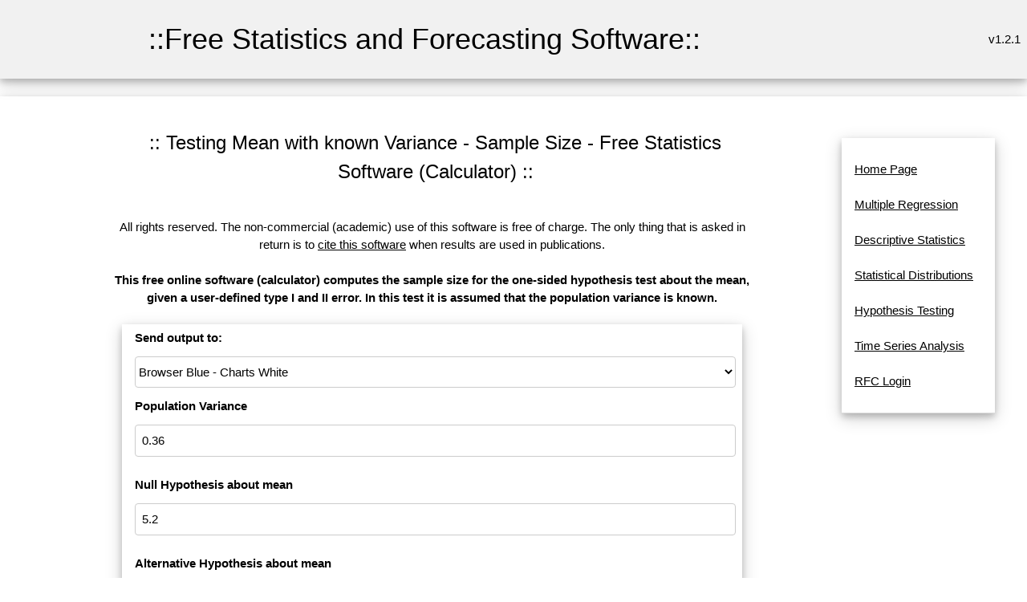

--- FILE ---
content_type: text/html; charset=UTF-8
request_url: https://www.wessa.net/rwasp_hypothesismean4.wasp?parent=t13211124951uhextxc78kb58w
body_size: 4547
content:
<!DOCTYPE html>
<html>
<head>


<title>Testing Mean with known Variance - Sample Size - Free Statistics and Forecasting Software (Calculators) v.1.2.1</title>

<META HTTP-EQUIV="Pragma" CONTENT="no-cache"><META HTTP-EQUIV="Cache-Control" CONTENT="no-cache"><meta name="description" content="This free online software (calculator) computes the sample size for the one-sided hypothesis test about the mean, given a user-defined type I and II error. In this test it is assumed that the population variance is known.">
<meta name="keywords" content="free online calculator, mean, hypothesis testing, known variance, beta, type II error">
<link rel="stylesheet" href="style.css">
<style type="text/css">
body, p, table, tr, td 	
{
	/*font-size:10pt;
	font-family:verdana;*/
}
table
{
	align:center;
}
tr
{
	text-align:left;
}
a {
	/*text-decoration: none;*/
}
textarea,
pre {
    -moz-tab-size : 3;
      -o-tab-size : 3;
         tab-size : 3;
}
</style>

<!-- Ezoic Ad Testing Code-->
<!--script src="//g.ezoic.net/ezoic/ezoiclitedata.go?did=57759"></script-->
<!-- Ezoic Ad Testing Code-->

</head>

<body>
<a name="top"></a>

<table class="w3-table w3-card-4 w3-light-grey" width="100%">
	<tr>
		<td width="5%"></td>
		<td>
	    	<table class="w3-table w3-centered" >
	    		<tr>
	    			<td>
	    				<h1>::Free Statistics and Forecasting Software::</h1>
	    			</td>
	    		</tr>
	    	</table>
	   	</td>
	  	<td style="text-align:right;vertical-align:middle" width="23%">
			v1.2.1	  	</td>
	</tr>
</table>



<br>
	<table  class="w3-table w3-card-4" width="100%">
	  <tr>
	    <td width="5%">
	    </td>
	    <td width="1%">&nbsp;</td>
	    <td width="70%" valign="middle">
		
		  	      <table width="100%" cellspacing="0" cellpadding="0">
	        <tr>
	          <td height="275">
	            <table width="100%" style="height: 100%" border="0" cellspacing="18" cellpadding="1">
	              <tr> 
	                <td valign="top">
	                  <table width="100%" border="0" cellspacing="1" cellpadding="1">
	                    <tr>
	                      <td>
					                          <table width="100%"><TR><td></td><td align="center" width="100%"><center><h3>:: Testing Mean with known Variance - Sample Size - Free Statistics Software (Calculator) ::</h3></center></TD><td width="100px" align="right">

					
				</td></TR>
				</table>
					                      </td>
	                    </tr>
	                  </table>
				                  <table width="100%" style="height: 10px" border="0" cellspacing="1" cellpadding="1">
	                    <tr>
	                      <td></td>
	                    </tr>
	                  </table>
	                  <table width="100%" border="0" cellspacing="1" cellpadding="5">
	                    <tr>
							                      <!--td align="center"--> 
							<td>
								<div align="center">
													
								All rights reserved. The non-commercial (academic) use of this software is free of charge. The only thing that is asked in return is to <a href="#cite">cite this software</a> when results are used in publications.<br /><br />
	                          	<strong>This free online software (calculator) computes the sample size for the one-sided hypothesis test about the mean, given a user-defined type I and II error. In this test it is assumed that the population variance is known.<br /><br /></strong><!--Start Output--><div class="w3-card-1 w3-white w3-round"><form id="myform" class="w3-container" action="rwasp_hypothesismean4.wasp?parent=t13211124951uhextxc78kb58w#output" method="post">
<table class="w3-table w3-card-4 w3-responsive w3-hover-light-grey" style="border-collapse: collapse" cellpadding="2" cellspacing="1">
<tr><td  colspan="2" align=center><b>Send output to:</b></td></tr>
<tr><td  colspan="2" align=center><select class="w3-select w3-border w3-round w3-white w3-hover-amber" size="1" name="outtype" >
<option selected>Browser Blue - Charts White</option>
<option>Browser Black/White</option>
<option>CSV</option>
</select></td></tr><tr><td  colspan="2" align=center><b>Population Variance</b>&nbsp;</td></tr><tr><td  colspan="2" align=center><input class="w3-input w3-border w3-round w3-hover-amber" type="text" name="par1" size="15" value="0.36" ></td></tr><tr><td colspan="2" align=center></td></tr><tr><td  colspan="2" align=center><b>Null Hypothesis about mean</b>&nbsp;</td></tr><tr><td  colspan="2" align=center><input class="w3-input w3-border w3-round w3-hover-amber" type="text" name="par2" size="15" value="5.2" ></td></tr><tr><td colspan="2" align=center></td></tr><tr><td  colspan="2" align=center><b>Alternative Hypothesis about mean</b>&nbsp;</td></tr><tr><td  colspan="2" align=center><input class="w3-input w3-border w3-round w3-hover-amber" type="text" name="par3" size="15" value="5.4" ></td></tr><tr><td colspan="2" align=center></td></tr><tr><td  colspan="2" align=center><b>Type I error (alpha)</b>&nbsp;</td></tr><tr><td  colspan="2" align=center><input class="w3-input w3-border w3-round w3-hover-amber" type="text" name="par4" size="15" value="0.05" ></td></tr><tr><td colspan="2" align=center></td></tr><tr><td  colspan="2" align=center><b>Type II error (beta)</b>&nbsp;</td></tr><tr><td  colspan="2" align=center><input class="w3-input w3-border w3-round w3-hover-amber" type="text" name="par5" size="15" value="0.05" ></td></tr><tr><td colspan="2" align=center></td></tr><tr>
<td  colspan="2">
<div align="center">
<input type="hidden" name="formula" value="#'GNU S' R Code compiled by R2WASP v. 1.2.327 (Fri, 09 Sep 2016 08:50:49 +0200)
#Author: root
#To cite this work: Wessa P., (2016), Testing Mean with known Variance (sample size) (v1.0.5) in Free Statistics Software (v$_version), Office for Research Development and Education, URL http://www.wessa.net/rwasp_hypothesismean4.wasp#output/
#Source of accompanying publication: Office for Research, Development, and Education
#
par1<-as.numeric(par1)
par2<-as.numeric(par2)
par3<-as.numeric(par3)
par4<-as.numeric(par4)
par5<-as.numeric(par5)
c <- 'NA'
csn <- abs(qnorm(par5))
if (par2 == par3)
{
conclusion <- 'Error: the null hypothesis and alternative hypothesis must not be equal.'
}
ua <- abs(qnorm(par4))
ub <- qnorm(par5)
c <- (par2+ua/ub*(-par3))/(1-(ua/ub))
sqrtn <- ua*sqrt(par1)/(c - par2)
samplesize <- sqrtn * sqrtn
print(ua)
print(ub)
print(c)
print(sqrtn)
print(samplesize)
load(file='createtable')
a<-table.start()
a<-table.row.start(a)
a<-table.element(a,'Testing Mean with known Variance',2,TRUE)
a<-table.row.end(a)
a<-table.row.start(a)
a<-table.element(a,'population variance',header=TRUE)
a<-table.element(a,par1)
a<-table.row.end(a)
a<-table.row.start(a)
a<-table.element(a,'null hypothesis about mean',header=TRUE)
a<-table.element(a,par2)
a<-table.row.end(a)
a<-table.row.start(a)
a<-table.element(a,'alternative hypothesis about mean',header=TRUE)
a<-table.element(a,par3)
a<-table.row.end(a)
a<-table.row.start(a)
a<-table.element(a,'type I error',header=TRUE)
a<-table.element(a,par4)
a<-table.row.end(a)
a<-table.row.start(a)
a<-table.element(a,'type II error',header=TRUE)
a<-table.element(a,par5)
a<-table.row.end(a)
a<-table.row.start(a)
a<-table.element(a,'sample size',header=TRUE)
a<-table.element(a,samplesize)
a<-table.row.end(a)
a<-table.end(a)
table.save(a,file='mytable.tab')
">
<input type="hidden" name="rversion" value="">
<input type="hidden" name="noads" value="">
<input type="hidden" name="allowrinputoutput" value="1">
<button type="submit" onclick="this.disabled=false;this.innerHTML='<img src=spinner.gif>  computing...';" class="w3-btn w3-btn-block w3-ripple w3-hover-white w3-white w3-border w3-border-blue w3-round"  name="submit" value="Compute" ><span onclick="document.getElementById('myform').submit();">Compute</span></button>
</div>
</td>
</tr>
</table>
</form></div><br /><hr><a name="output"></a><br />
<!--End Output--><!--Start Charts--><table align="center" border="1" bordercolor="#000000" style="border-collapse: collapse" cellpadding="2" cellspacing="1"><tr><td >Source code of R module </td></tr><tr><td><form><textarea rows="8" cols="80" readonly>par1<-as.numeric(par1)
par2<-as.numeric(par2)
par3<-as.numeric(par3)
par4<-as.numeric(par4)
par5<-as.numeric(par5)
c <- "NA"
csn <- abs(qnorm(par5))
if (par2 == par3)
{
conclusion <- "Error: the null hypothesis and alternative hypothesis must not be equal."
}
ua <- abs(qnorm(par4))
ub <- qnorm(par5)
c <- (par2+ua/ub*(-par3))/(1-(ua/ub))
sqrtn <- ua*sqrt(par1)/(c - par2)
samplesize <- sqrtn * sqrtn
print(ua)
print(ub)
print(c)
print(sqrtn)
print(samplesize)
load(file="createtable")
a<-table.start()
a<-table.row.start(a)
a<-table.element(a,"Testing Mean with known Variance",2,TRUE)
a<-table.row.end(a)
a<-table.row.start(a)
a<-table.element(a,"population variance",header=TRUE)
a<-table.element(a,par1)
a<-table.row.end(a)
a<-table.row.start(a)
a<-table.element(a,"null hypothesis about mean",header=TRUE)
a<-table.element(a,par2)
a<-table.row.end(a)
a<-table.row.start(a)
a<-table.element(a,"alternative hypothesis about mean",header=TRUE)
a<-table.element(a,par3)
a<-table.row.end(a)
a<-table.row.start(a)
a<-table.element(a,"type I error",header=TRUE)
a<-table.element(a,par4)
a<-table.row.end(a)
a<-table.row.start(a)
a<-table.element(a,"type II error",header=TRUE)
a<-table.element(a,par5)
a<-table.row.end(a)
a<-table.row.start(a)
a<-table.element(a,"sample size",header=TRUE)
a<-table.element(a,samplesize)
a<-table.row.end(a)
a<-table.end(a)
table.save(a,file="mytable.tab")
</textarea></form></td></tr></table><!--End Charts-->	                          </div>
	                      </td>
	                    </tr>
	                  </table>
	                  <table width="100%" style="height: 10px" border="0" cellspacing="1" cellpadding="1">
	                    <tr>
	                      <td>
<!-- Ezoic - middle of content - mid_content -->
<!--div id="ezoic-pub-ad-placeholder-102"></div-->
<!-- End Ezoic - middle of content - mid_content -->
	                      </td>
	                    </tr>
	                  </table>
					  <a name="references"></a><table width="100%" border="0" cellspacing="1" cellpadding="5" ><TR><TD style="text-align: center;"><a href="#top">Top</a> | <a href="#output">Output</a> | <a href="#charts">Charts</a> | <a href="#references">References</a></td></tr></table>	                  <table width="100%" border="0" cellspacing="1" cellpadding="5">
	                    <tr>
	                      <td align="center"> 
	                        <div align="center">
					<br />
					<br /><br /><table><tr><td><strong>Cite this software as:</strong></td></tr><tr><td>Wessa P., (2016), Testing Mean with known Variance (sample size) (v1.0.5) in Free Statistics Software (v1.2.1), Office for Research Development and Education, URL http://www.wessa.net/rwasp_hypothesismean4.wasp/</td></tr><tr><td></td></tr><tr><td><strong>The R code is based on </strong>:</td></tr><tr><td></td></tr><tr><td>Xycoon, Statistics - Econometrics - Forecasting, Office for Research Development and Education, http://www.xycoon.com/ht_mean_knownvar.htm#ex4</td></tr><tr><td></td></tr><tr><td></td></tr><tr><td></td></tr><tr><td></td></tr><tr><td></td></tr><tr><td></td></tr><tr><td></td></tr><tr><td></td></tr><tr><td></td></tr><tr><td></td></tr><tr><td></td></tr><tr><td></td></tr><tr><td></td></tr></table>				</div>
				</td>
				</tr>
			</table>
	                  <table width="100%" style="height: 10px" border="0" cellspacing="1" cellpadding="1">
	                    <tr>
	                      <td></td>
	                    </tr>
	                  </table>
				<a name="history"></a>	                  <table width="100%" border="0" cellspacing="1" cellpadding="5">
	                    <tr>
	                      <td>

	                      </td>
	                    </tr>
	                  </table>
	                  <table width="100%" style="height: 10px" border="0" cellspacing="1" cellpadding="1">
	                    <tr>
	                      <td></td>
	                    </tr>
	                  </table>
				<a name="rating"></a><table width="100%" border="0" cellspacing="1" cellpadding="5" ><TR><TD style="text-align: center;"><a href="#top">Top</a> | <a href="#output">Output</a> | <a href="#charts">Charts</a> | <a href="#references">References</a></td></tr></table>	                  <table width="100%" border="0" cellspacing="1" cellpadding="5">
	                    <tr bgcolor="">
	                      <td>
	                      	                      </td>
	                    </tr>
	                  </table>
	                  <table width="100%" style="height: 10px" border="0" cellspacing="1" cellpadding="1">
	                    <tr>
	                      <td></td>
	                    </tr>
	                  </table>
	                  <table width="100%" border="0" cellspacing="1" cellpadding="5">
	                    <tr>
	                      <td align="center"> 
	                        <div align="center">
							<p align="center"><a name="cite">To cite Wessa.net in publications use</a>:<br /><strong>Wessa, P. (2026), Free Statistics Software, Office for Research Development and Education,<br /> version 1.2.1, URL https://www.wessa.net/</strong></p>
	                        <p align="center">&copy; All rights reserved. Academic license for non-commercial use only.
<br />  The free use of the scientific content, services, and applications in this website is
	granted for non commercial use only. In any case,
	the source (url) should always be clearly displayed. Under no circumstances are
	you allowed to reproduce, copy or redistribute the design, layout, or any
	content of this website (for commercial use) including any materials contained
	herein without the express written permission. </p>
	<p align="center">Information provided
	on this web site is provided &quot;AS IS&quot; without warranty of any kind, either
	express or implied, including, without limitation, warranties of
	merchantability, fitness for a particular purpose, and noninfringement. We use reasonable efforts to include accurate and timely information
	and periodically update the information, and software without notice. We
	make no warranties or representations
	as to the accuracy or completeness of such information (or software), and it assumes no
	liability or responsibility for errors or omissions in the content of this web
	site, or any software bugs in online applications. Your use of this web site is AT YOUR OWN RISK. Under no circumstances and
	under no legal theory shall we be liable to you or any other
	person for any direct, indirect, special, incidental, exemplary, or
	consequential damages arising from your access to, or use of, this web site.
	</p>
	<p align="center">Software Version : 1.2.1<br />Algorithms &amp; Software : <a href="patrick/index.html">Patrick Wessa</a>, PhD<br />Server : www.wessa.net	</p>

	<p align="center"><a href="https://www.wessa.net/wessaabout.wasp">About</a> | <a href="mailto:patrick.wessa@gmail.com">Comments, Feedback &amp; Errors</a> | <a href="https://www.wessa.net/privacy.wasp">Privacy Policy</a> | <a href="http://www.xycoon.com/index.htm" title="Resources about Statistics, Econometrics, and Forecasting website">Statistics Resources</a> | <a href="https://www.wessa.net/" title="Homepage of Free Statistics and Forecasting Software (Calculators)">Wessa.net Home</a></p>
							</div>
						  </td>
						</tr>
					  </table>
  
	                </td>
	              </tr>
	            </table>
	          </td>
	        </tr>
	        <tr>
	          <td bgcolor="" height="8">
	            <table width="100%" border="0" cellspacing="0" cellpadding="0">
	              <tr>
	                <td align=center><b>&nbsp;&copy; 
	                  Wessa.Net 2002-2026</b></td>
					<td align="right">&nbsp;</td>
	              </tr>
	            </table>
	           </td>
	        </tr>
	      </table>
	    </td>
		<td width="1%">&nbsp;</td>
	    <td width="23%" height="100%" valign="top">
	      <table width="100%" style="height: 100%" cellspacing="0" cellpadding="0">
	        <tr>
	          <td width="100%" valign="top">
	            <table width="100%" border="0" cellspacing="0" cellpadding="0">
	              <tr>
	                <td height="6">&nbsp;</td>
				  </tr>
				  <tr>
					<td align="center" valign="top">
                    <div class="w3-container w3-center w3-animate-opacity">
                    <table class="w3-table w3-bordered w3-card-4 w3-responsive w3-hover-light-grey">
					  <tr><td>
					                  	<br>
<a title="Home Page" href="stat.wasp?parent=t13211124951uhextxc78kb58w">Home Page</a><br />
<br>
<a title="This module allows you to build Multiple Regression Models based on the R language." href="rwasp_multipleregression.wasp?parent=t13211124951uhextxc78kb58w">Multiple Regression</a><br />
<br>
<a title="Here you find various types of modules about descriptive statistics." href="desc.wasp?parent=t13211124951uhextxc78kb58w">Descriptive Statistics</a><br />
<br>
<a title="Here you find modules about (continuous) statistical distributions." href="distributions.wasp?parent=t13211124951uhextxc78kb58w">Statistical Distributions</a><br />
<br>
<a title="This is a collection of modules for Statistical Hypothesis Testing." href="test.wasp?parent=t13211124951uhextxc78kb58w">Hypothesis Testing</a><br />
<br>
<a title="This is a collection of modules for Time Series Analysis." href="tsa.wasp?parent=t13211124951uhextxc78kb58w">Time Series Analysis</a><br />
<br>
<a title="" href="https://supernova.wessa.net/rfc/?parent=t13211124951uhextxc78kb58w">RFC Login</a><br />
<br>


						                  								                  		
								
						                  		

						                  							                 

	                 </td></tr></table></div>
					 </td>
	              </tr>
	            </table><br />
	            <br /><br />
	          </td>
	        </tr>
	      </table>
	    </td>
	  </tr>
	</table>

	<table width="100%" style="height: 2%" border="0" cellspacing="0" cellpadding="1">
	  <tr>
	    <td></td>
	  </tr>
	</table>
	<table width="100%" style="height: 20%" border="0" cellspacing="1" cellpadding="1">
	  <tr>
	    <td valign="middle"> 
	      <table width="100%" border="0" cellspacing="1" cellpadding="1">
	        <tr>
	          <td width="10%">
	          </td>
	          <td width="62%">
	            <table width="600" border="0" cellspacing="1" cellpadding="1">
	              <tr>
	                <td align="center">
				<br /><br /><br />
	                </td>
	              </tr>
	            </table>
			  </td>
	          <td width="28%">&nbsp;</td>
	        </tr>
	      </table>
	    </td>
	  </tr>
	</table>



</body>
</html>
